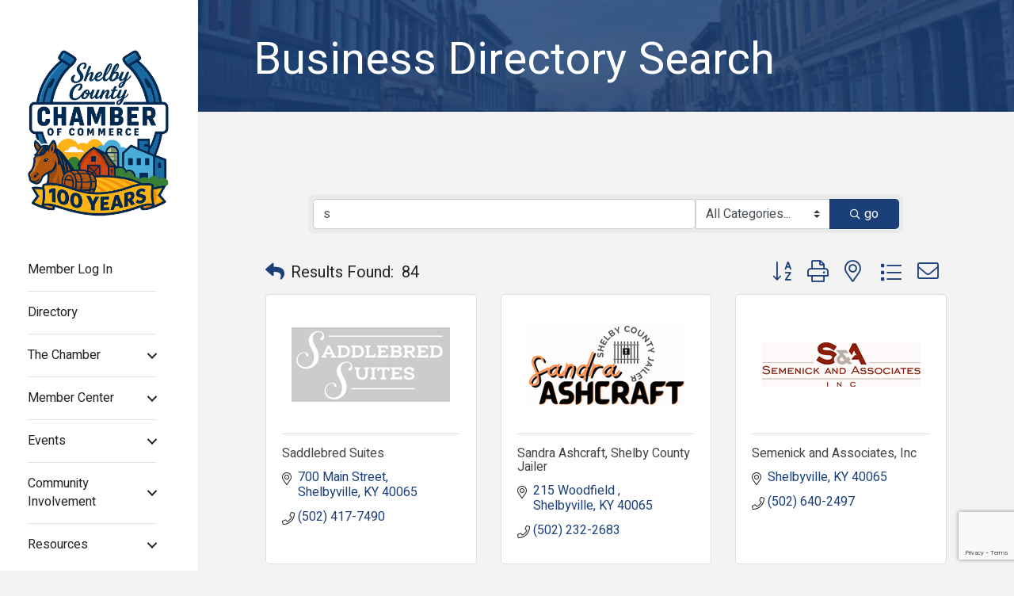

--- FILE ---
content_type: text/html; charset=utf-8
request_url: https://www.google.com/recaptcha/enterprise/anchor?ar=1&k=6LfI_T8rAAAAAMkWHrLP_GfSf3tLy9tKa839wcWa&co=aHR0cHM6Ly9idXNpbmVzcy5zaGVsYnljb3VudHlreWNoYW1iZXIuY29tOjQ0Mw..&hl=en&v=PoyoqOPhxBO7pBk68S4YbpHZ&size=invisible&anchor-ms=20000&execute-ms=30000&cb=qavtoi4k5495
body_size: 48638
content:
<!DOCTYPE HTML><html dir="ltr" lang="en"><head><meta http-equiv="Content-Type" content="text/html; charset=UTF-8">
<meta http-equiv="X-UA-Compatible" content="IE=edge">
<title>reCAPTCHA</title>
<style type="text/css">
/* cyrillic-ext */
@font-face {
  font-family: 'Roboto';
  font-style: normal;
  font-weight: 400;
  font-stretch: 100%;
  src: url(//fonts.gstatic.com/s/roboto/v48/KFO7CnqEu92Fr1ME7kSn66aGLdTylUAMa3GUBHMdazTgWw.woff2) format('woff2');
  unicode-range: U+0460-052F, U+1C80-1C8A, U+20B4, U+2DE0-2DFF, U+A640-A69F, U+FE2E-FE2F;
}
/* cyrillic */
@font-face {
  font-family: 'Roboto';
  font-style: normal;
  font-weight: 400;
  font-stretch: 100%;
  src: url(//fonts.gstatic.com/s/roboto/v48/KFO7CnqEu92Fr1ME7kSn66aGLdTylUAMa3iUBHMdazTgWw.woff2) format('woff2');
  unicode-range: U+0301, U+0400-045F, U+0490-0491, U+04B0-04B1, U+2116;
}
/* greek-ext */
@font-face {
  font-family: 'Roboto';
  font-style: normal;
  font-weight: 400;
  font-stretch: 100%;
  src: url(//fonts.gstatic.com/s/roboto/v48/KFO7CnqEu92Fr1ME7kSn66aGLdTylUAMa3CUBHMdazTgWw.woff2) format('woff2');
  unicode-range: U+1F00-1FFF;
}
/* greek */
@font-face {
  font-family: 'Roboto';
  font-style: normal;
  font-weight: 400;
  font-stretch: 100%;
  src: url(//fonts.gstatic.com/s/roboto/v48/KFO7CnqEu92Fr1ME7kSn66aGLdTylUAMa3-UBHMdazTgWw.woff2) format('woff2');
  unicode-range: U+0370-0377, U+037A-037F, U+0384-038A, U+038C, U+038E-03A1, U+03A3-03FF;
}
/* math */
@font-face {
  font-family: 'Roboto';
  font-style: normal;
  font-weight: 400;
  font-stretch: 100%;
  src: url(//fonts.gstatic.com/s/roboto/v48/KFO7CnqEu92Fr1ME7kSn66aGLdTylUAMawCUBHMdazTgWw.woff2) format('woff2');
  unicode-range: U+0302-0303, U+0305, U+0307-0308, U+0310, U+0312, U+0315, U+031A, U+0326-0327, U+032C, U+032F-0330, U+0332-0333, U+0338, U+033A, U+0346, U+034D, U+0391-03A1, U+03A3-03A9, U+03B1-03C9, U+03D1, U+03D5-03D6, U+03F0-03F1, U+03F4-03F5, U+2016-2017, U+2034-2038, U+203C, U+2040, U+2043, U+2047, U+2050, U+2057, U+205F, U+2070-2071, U+2074-208E, U+2090-209C, U+20D0-20DC, U+20E1, U+20E5-20EF, U+2100-2112, U+2114-2115, U+2117-2121, U+2123-214F, U+2190, U+2192, U+2194-21AE, U+21B0-21E5, U+21F1-21F2, U+21F4-2211, U+2213-2214, U+2216-22FF, U+2308-230B, U+2310, U+2319, U+231C-2321, U+2336-237A, U+237C, U+2395, U+239B-23B7, U+23D0, U+23DC-23E1, U+2474-2475, U+25AF, U+25B3, U+25B7, U+25BD, U+25C1, U+25CA, U+25CC, U+25FB, U+266D-266F, U+27C0-27FF, U+2900-2AFF, U+2B0E-2B11, U+2B30-2B4C, U+2BFE, U+3030, U+FF5B, U+FF5D, U+1D400-1D7FF, U+1EE00-1EEFF;
}
/* symbols */
@font-face {
  font-family: 'Roboto';
  font-style: normal;
  font-weight: 400;
  font-stretch: 100%;
  src: url(//fonts.gstatic.com/s/roboto/v48/KFO7CnqEu92Fr1ME7kSn66aGLdTylUAMaxKUBHMdazTgWw.woff2) format('woff2');
  unicode-range: U+0001-000C, U+000E-001F, U+007F-009F, U+20DD-20E0, U+20E2-20E4, U+2150-218F, U+2190, U+2192, U+2194-2199, U+21AF, U+21E6-21F0, U+21F3, U+2218-2219, U+2299, U+22C4-22C6, U+2300-243F, U+2440-244A, U+2460-24FF, U+25A0-27BF, U+2800-28FF, U+2921-2922, U+2981, U+29BF, U+29EB, U+2B00-2BFF, U+4DC0-4DFF, U+FFF9-FFFB, U+10140-1018E, U+10190-1019C, U+101A0, U+101D0-101FD, U+102E0-102FB, U+10E60-10E7E, U+1D2C0-1D2D3, U+1D2E0-1D37F, U+1F000-1F0FF, U+1F100-1F1AD, U+1F1E6-1F1FF, U+1F30D-1F30F, U+1F315, U+1F31C, U+1F31E, U+1F320-1F32C, U+1F336, U+1F378, U+1F37D, U+1F382, U+1F393-1F39F, U+1F3A7-1F3A8, U+1F3AC-1F3AF, U+1F3C2, U+1F3C4-1F3C6, U+1F3CA-1F3CE, U+1F3D4-1F3E0, U+1F3ED, U+1F3F1-1F3F3, U+1F3F5-1F3F7, U+1F408, U+1F415, U+1F41F, U+1F426, U+1F43F, U+1F441-1F442, U+1F444, U+1F446-1F449, U+1F44C-1F44E, U+1F453, U+1F46A, U+1F47D, U+1F4A3, U+1F4B0, U+1F4B3, U+1F4B9, U+1F4BB, U+1F4BF, U+1F4C8-1F4CB, U+1F4D6, U+1F4DA, U+1F4DF, U+1F4E3-1F4E6, U+1F4EA-1F4ED, U+1F4F7, U+1F4F9-1F4FB, U+1F4FD-1F4FE, U+1F503, U+1F507-1F50B, U+1F50D, U+1F512-1F513, U+1F53E-1F54A, U+1F54F-1F5FA, U+1F610, U+1F650-1F67F, U+1F687, U+1F68D, U+1F691, U+1F694, U+1F698, U+1F6AD, U+1F6B2, U+1F6B9-1F6BA, U+1F6BC, U+1F6C6-1F6CF, U+1F6D3-1F6D7, U+1F6E0-1F6EA, U+1F6F0-1F6F3, U+1F6F7-1F6FC, U+1F700-1F7FF, U+1F800-1F80B, U+1F810-1F847, U+1F850-1F859, U+1F860-1F887, U+1F890-1F8AD, U+1F8B0-1F8BB, U+1F8C0-1F8C1, U+1F900-1F90B, U+1F93B, U+1F946, U+1F984, U+1F996, U+1F9E9, U+1FA00-1FA6F, U+1FA70-1FA7C, U+1FA80-1FA89, U+1FA8F-1FAC6, U+1FACE-1FADC, U+1FADF-1FAE9, U+1FAF0-1FAF8, U+1FB00-1FBFF;
}
/* vietnamese */
@font-face {
  font-family: 'Roboto';
  font-style: normal;
  font-weight: 400;
  font-stretch: 100%;
  src: url(//fonts.gstatic.com/s/roboto/v48/KFO7CnqEu92Fr1ME7kSn66aGLdTylUAMa3OUBHMdazTgWw.woff2) format('woff2');
  unicode-range: U+0102-0103, U+0110-0111, U+0128-0129, U+0168-0169, U+01A0-01A1, U+01AF-01B0, U+0300-0301, U+0303-0304, U+0308-0309, U+0323, U+0329, U+1EA0-1EF9, U+20AB;
}
/* latin-ext */
@font-face {
  font-family: 'Roboto';
  font-style: normal;
  font-weight: 400;
  font-stretch: 100%;
  src: url(//fonts.gstatic.com/s/roboto/v48/KFO7CnqEu92Fr1ME7kSn66aGLdTylUAMa3KUBHMdazTgWw.woff2) format('woff2');
  unicode-range: U+0100-02BA, U+02BD-02C5, U+02C7-02CC, U+02CE-02D7, U+02DD-02FF, U+0304, U+0308, U+0329, U+1D00-1DBF, U+1E00-1E9F, U+1EF2-1EFF, U+2020, U+20A0-20AB, U+20AD-20C0, U+2113, U+2C60-2C7F, U+A720-A7FF;
}
/* latin */
@font-face {
  font-family: 'Roboto';
  font-style: normal;
  font-weight: 400;
  font-stretch: 100%;
  src: url(//fonts.gstatic.com/s/roboto/v48/KFO7CnqEu92Fr1ME7kSn66aGLdTylUAMa3yUBHMdazQ.woff2) format('woff2');
  unicode-range: U+0000-00FF, U+0131, U+0152-0153, U+02BB-02BC, U+02C6, U+02DA, U+02DC, U+0304, U+0308, U+0329, U+2000-206F, U+20AC, U+2122, U+2191, U+2193, U+2212, U+2215, U+FEFF, U+FFFD;
}
/* cyrillic-ext */
@font-face {
  font-family: 'Roboto';
  font-style: normal;
  font-weight: 500;
  font-stretch: 100%;
  src: url(//fonts.gstatic.com/s/roboto/v48/KFO7CnqEu92Fr1ME7kSn66aGLdTylUAMa3GUBHMdazTgWw.woff2) format('woff2');
  unicode-range: U+0460-052F, U+1C80-1C8A, U+20B4, U+2DE0-2DFF, U+A640-A69F, U+FE2E-FE2F;
}
/* cyrillic */
@font-face {
  font-family: 'Roboto';
  font-style: normal;
  font-weight: 500;
  font-stretch: 100%;
  src: url(//fonts.gstatic.com/s/roboto/v48/KFO7CnqEu92Fr1ME7kSn66aGLdTylUAMa3iUBHMdazTgWw.woff2) format('woff2');
  unicode-range: U+0301, U+0400-045F, U+0490-0491, U+04B0-04B1, U+2116;
}
/* greek-ext */
@font-face {
  font-family: 'Roboto';
  font-style: normal;
  font-weight: 500;
  font-stretch: 100%;
  src: url(//fonts.gstatic.com/s/roboto/v48/KFO7CnqEu92Fr1ME7kSn66aGLdTylUAMa3CUBHMdazTgWw.woff2) format('woff2');
  unicode-range: U+1F00-1FFF;
}
/* greek */
@font-face {
  font-family: 'Roboto';
  font-style: normal;
  font-weight: 500;
  font-stretch: 100%;
  src: url(//fonts.gstatic.com/s/roboto/v48/KFO7CnqEu92Fr1ME7kSn66aGLdTylUAMa3-UBHMdazTgWw.woff2) format('woff2');
  unicode-range: U+0370-0377, U+037A-037F, U+0384-038A, U+038C, U+038E-03A1, U+03A3-03FF;
}
/* math */
@font-face {
  font-family: 'Roboto';
  font-style: normal;
  font-weight: 500;
  font-stretch: 100%;
  src: url(//fonts.gstatic.com/s/roboto/v48/KFO7CnqEu92Fr1ME7kSn66aGLdTylUAMawCUBHMdazTgWw.woff2) format('woff2');
  unicode-range: U+0302-0303, U+0305, U+0307-0308, U+0310, U+0312, U+0315, U+031A, U+0326-0327, U+032C, U+032F-0330, U+0332-0333, U+0338, U+033A, U+0346, U+034D, U+0391-03A1, U+03A3-03A9, U+03B1-03C9, U+03D1, U+03D5-03D6, U+03F0-03F1, U+03F4-03F5, U+2016-2017, U+2034-2038, U+203C, U+2040, U+2043, U+2047, U+2050, U+2057, U+205F, U+2070-2071, U+2074-208E, U+2090-209C, U+20D0-20DC, U+20E1, U+20E5-20EF, U+2100-2112, U+2114-2115, U+2117-2121, U+2123-214F, U+2190, U+2192, U+2194-21AE, U+21B0-21E5, U+21F1-21F2, U+21F4-2211, U+2213-2214, U+2216-22FF, U+2308-230B, U+2310, U+2319, U+231C-2321, U+2336-237A, U+237C, U+2395, U+239B-23B7, U+23D0, U+23DC-23E1, U+2474-2475, U+25AF, U+25B3, U+25B7, U+25BD, U+25C1, U+25CA, U+25CC, U+25FB, U+266D-266F, U+27C0-27FF, U+2900-2AFF, U+2B0E-2B11, U+2B30-2B4C, U+2BFE, U+3030, U+FF5B, U+FF5D, U+1D400-1D7FF, U+1EE00-1EEFF;
}
/* symbols */
@font-face {
  font-family: 'Roboto';
  font-style: normal;
  font-weight: 500;
  font-stretch: 100%;
  src: url(//fonts.gstatic.com/s/roboto/v48/KFO7CnqEu92Fr1ME7kSn66aGLdTylUAMaxKUBHMdazTgWw.woff2) format('woff2');
  unicode-range: U+0001-000C, U+000E-001F, U+007F-009F, U+20DD-20E0, U+20E2-20E4, U+2150-218F, U+2190, U+2192, U+2194-2199, U+21AF, U+21E6-21F0, U+21F3, U+2218-2219, U+2299, U+22C4-22C6, U+2300-243F, U+2440-244A, U+2460-24FF, U+25A0-27BF, U+2800-28FF, U+2921-2922, U+2981, U+29BF, U+29EB, U+2B00-2BFF, U+4DC0-4DFF, U+FFF9-FFFB, U+10140-1018E, U+10190-1019C, U+101A0, U+101D0-101FD, U+102E0-102FB, U+10E60-10E7E, U+1D2C0-1D2D3, U+1D2E0-1D37F, U+1F000-1F0FF, U+1F100-1F1AD, U+1F1E6-1F1FF, U+1F30D-1F30F, U+1F315, U+1F31C, U+1F31E, U+1F320-1F32C, U+1F336, U+1F378, U+1F37D, U+1F382, U+1F393-1F39F, U+1F3A7-1F3A8, U+1F3AC-1F3AF, U+1F3C2, U+1F3C4-1F3C6, U+1F3CA-1F3CE, U+1F3D4-1F3E0, U+1F3ED, U+1F3F1-1F3F3, U+1F3F5-1F3F7, U+1F408, U+1F415, U+1F41F, U+1F426, U+1F43F, U+1F441-1F442, U+1F444, U+1F446-1F449, U+1F44C-1F44E, U+1F453, U+1F46A, U+1F47D, U+1F4A3, U+1F4B0, U+1F4B3, U+1F4B9, U+1F4BB, U+1F4BF, U+1F4C8-1F4CB, U+1F4D6, U+1F4DA, U+1F4DF, U+1F4E3-1F4E6, U+1F4EA-1F4ED, U+1F4F7, U+1F4F9-1F4FB, U+1F4FD-1F4FE, U+1F503, U+1F507-1F50B, U+1F50D, U+1F512-1F513, U+1F53E-1F54A, U+1F54F-1F5FA, U+1F610, U+1F650-1F67F, U+1F687, U+1F68D, U+1F691, U+1F694, U+1F698, U+1F6AD, U+1F6B2, U+1F6B9-1F6BA, U+1F6BC, U+1F6C6-1F6CF, U+1F6D3-1F6D7, U+1F6E0-1F6EA, U+1F6F0-1F6F3, U+1F6F7-1F6FC, U+1F700-1F7FF, U+1F800-1F80B, U+1F810-1F847, U+1F850-1F859, U+1F860-1F887, U+1F890-1F8AD, U+1F8B0-1F8BB, U+1F8C0-1F8C1, U+1F900-1F90B, U+1F93B, U+1F946, U+1F984, U+1F996, U+1F9E9, U+1FA00-1FA6F, U+1FA70-1FA7C, U+1FA80-1FA89, U+1FA8F-1FAC6, U+1FACE-1FADC, U+1FADF-1FAE9, U+1FAF0-1FAF8, U+1FB00-1FBFF;
}
/* vietnamese */
@font-face {
  font-family: 'Roboto';
  font-style: normal;
  font-weight: 500;
  font-stretch: 100%;
  src: url(//fonts.gstatic.com/s/roboto/v48/KFO7CnqEu92Fr1ME7kSn66aGLdTylUAMa3OUBHMdazTgWw.woff2) format('woff2');
  unicode-range: U+0102-0103, U+0110-0111, U+0128-0129, U+0168-0169, U+01A0-01A1, U+01AF-01B0, U+0300-0301, U+0303-0304, U+0308-0309, U+0323, U+0329, U+1EA0-1EF9, U+20AB;
}
/* latin-ext */
@font-face {
  font-family: 'Roboto';
  font-style: normal;
  font-weight: 500;
  font-stretch: 100%;
  src: url(//fonts.gstatic.com/s/roboto/v48/KFO7CnqEu92Fr1ME7kSn66aGLdTylUAMa3KUBHMdazTgWw.woff2) format('woff2');
  unicode-range: U+0100-02BA, U+02BD-02C5, U+02C7-02CC, U+02CE-02D7, U+02DD-02FF, U+0304, U+0308, U+0329, U+1D00-1DBF, U+1E00-1E9F, U+1EF2-1EFF, U+2020, U+20A0-20AB, U+20AD-20C0, U+2113, U+2C60-2C7F, U+A720-A7FF;
}
/* latin */
@font-face {
  font-family: 'Roboto';
  font-style: normal;
  font-weight: 500;
  font-stretch: 100%;
  src: url(//fonts.gstatic.com/s/roboto/v48/KFO7CnqEu92Fr1ME7kSn66aGLdTylUAMa3yUBHMdazQ.woff2) format('woff2');
  unicode-range: U+0000-00FF, U+0131, U+0152-0153, U+02BB-02BC, U+02C6, U+02DA, U+02DC, U+0304, U+0308, U+0329, U+2000-206F, U+20AC, U+2122, U+2191, U+2193, U+2212, U+2215, U+FEFF, U+FFFD;
}
/* cyrillic-ext */
@font-face {
  font-family: 'Roboto';
  font-style: normal;
  font-weight: 900;
  font-stretch: 100%;
  src: url(//fonts.gstatic.com/s/roboto/v48/KFO7CnqEu92Fr1ME7kSn66aGLdTylUAMa3GUBHMdazTgWw.woff2) format('woff2');
  unicode-range: U+0460-052F, U+1C80-1C8A, U+20B4, U+2DE0-2DFF, U+A640-A69F, U+FE2E-FE2F;
}
/* cyrillic */
@font-face {
  font-family: 'Roboto';
  font-style: normal;
  font-weight: 900;
  font-stretch: 100%;
  src: url(//fonts.gstatic.com/s/roboto/v48/KFO7CnqEu92Fr1ME7kSn66aGLdTylUAMa3iUBHMdazTgWw.woff2) format('woff2');
  unicode-range: U+0301, U+0400-045F, U+0490-0491, U+04B0-04B1, U+2116;
}
/* greek-ext */
@font-face {
  font-family: 'Roboto';
  font-style: normal;
  font-weight: 900;
  font-stretch: 100%;
  src: url(//fonts.gstatic.com/s/roboto/v48/KFO7CnqEu92Fr1ME7kSn66aGLdTylUAMa3CUBHMdazTgWw.woff2) format('woff2');
  unicode-range: U+1F00-1FFF;
}
/* greek */
@font-face {
  font-family: 'Roboto';
  font-style: normal;
  font-weight: 900;
  font-stretch: 100%;
  src: url(//fonts.gstatic.com/s/roboto/v48/KFO7CnqEu92Fr1ME7kSn66aGLdTylUAMa3-UBHMdazTgWw.woff2) format('woff2');
  unicode-range: U+0370-0377, U+037A-037F, U+0384-038A, U+038C, U+038E-03A1, U+03A3-03FF;
}
/* math */
@font-face {
  font-family: 'Roboto';
  font-style: normal;
  font-weight: 900;
  font-stretch: 100%;
  src: url(//fonts.gstatic.com/s/roboto/v48/KFO7CnqEu92Fr1ME7kSn66aGLdTylUAMawCUBHMdazTgWw.woff2) format('woff2');
  unicode-range: U+0302-0303, U+0305, U+0307-0308, U+0310, U+0312, U+0315, U+031A, U+0326-0327, U+032C, U+032F-0330, U+0332-0333, U+0338, U+033A, U+0346, U+034D, U+0391-03A1, U+03A3-03A9, U+03B1-03C9, U+03D1, U+03D5-03D6, U+03F0-03F1, U+03F4-03F5, U+2016-2017, U+2034-2038, U+203C, U+2040, U+2043, U+2047, U+2050, U+2057, U+205F, U+2070-2071, U+2074-208E, U+2090-209C, U+20D0-20DC, U+20E1, U+20E5-20EF, U+2100-2112, U+2114-2115, U+2117-2121, U+2123-214F, U+2190, U+2192, U+2194-21AE, U+21B0-21E5, U+21F1-21F2, U+21F4-2211, U+2213-2214, U+2216-22FF, U+2308-230B, U+2310, U+2319, U+231C-2321, U+2336-237A, U+237C, U+2395, U+239B-23B7, U+23D0, U+23DC-23E1, U+2474-2475, U+25AF, U+25B3, U+25B7, U+25BD, U+25C1, U+25CA, U+25CC, U+25FB, U+266D-266F, U+27C0-27FF, U+2900-2AFF, U+2B0E-2B11, U+2B30-2B4C, U+2BFE, U+3030, U+FF5B, U+FF5D, U+1D400-1D7FF, U+1EE00-1EEFF;
}
/* symbols */
@font-face {
  font-family: 'Roboto';
  font-style: normal;
  font-weight: 900;
  font-stretch: 100%;
  src: url(//fonts.gstatic.com/s/roboto/v48/KFO7CnqEu92Fr1ME7kSn66aGLdTylUAMaxKUBHMdazTgWw.woff2) format('woff2');
  unicode-range: U+0001-000C, U+000E-001F, U+007F-009F, U+20DD-20E0, U+20E2-20E4, U+2150-218F, U+2190, U+2192, U+2194-2199, U+21AF, U+21E6-21F0, U+21F3, U+2218-2219, U+2299, U+22C4-22C6, U+2300-243F, U+2440-244A, U+2460-24FF, U+25A0-27BF, U+2800-28FF, U+2921-2922, U+2981, U+29BF, U+29EB, U+2B00-2BFF, U+4DC0-4DFF, U+FFF9-FFFB, U+10140-1018E, U+10190-1019C, U+101A0, U+101D0-101FD, U+102E0-102FB, U+10E60-10E7E, U+1D2C0-1D2D3, U+1D2E0-1D37F, U+1F000-1F0FF, U+1F100-1F1AD, U+1F1E6-1F1FF, U+1F30D-1F30F, U+1F315, U+1F31C, U+1F31E, U+1F320-1F32C, U+1F336, U+1F378, U+1F37D, U+1F382, U+1F393-1F39F, U+1F3A7-1F3A8, U+1F3AC-1F3AF, U+1F3C2, U+1F3C4-1F3C6, U+1F3CA-1F3CE, U+1F3D4-1F3E0, U+1F3ED, U+1F3F1-1F3F3, U+1F3F5-1F3F7, U+1F408, U+1F415, U+1F41F, U+1F426, U+1F43F, U+1F441-1F442, U+1F444, U+1F446-1F449, U+1F44C-1F44E, U+1F453, U+1F46A, U+1F47D, U+1F4A3, U+1F4B0, U+1F4B3, U+1F4B9, U+1F4BB, U+1F4BF, U+1F4C8-1F4CB, U+1F4D6, U+1F4DA, U+1F4DF, U+1F4E3-1F4E6, U+1F4EA-1F4ED, U+1F4F7, U+1F4F9-1F4FB, U+1F4FD-1F4FE, U+1F503, U+1F507-1F50B, U+1F50D, U+1F512-1F513, U+1F53E-1F54A, U+1F54F-1F5FA, U+1F610, U+1F650-1F67F, U+1F687, U+1F68D, U+1F691, U+1F694, U+1F698, U+1F6AD, U+1F6B2, U+1F6B9-1F6BA, U+1F6BC, U+1F6C6-1F6CF, U+1F6D3-1F6D7, U+1F6E0-1F6EA, U+1F6F0-1F6F3, U+1F6F7-1F6FC, U+1F700-1F7FF, U+1F800-1F80B, U+1F810-1F847, U+1F850-1F859, U+1F860-1F887, U+1F890-1F8AD, U+1F8B0-1F8BB, U+1F8C0-1F8C1, U+1F900-1F90B, U+1F93B, U+1F946, U+1F984, U+1F996, U+1F9E9, U+1FA00-1FA6F, U+1FA70-1FA7C, U+1FA80-1FA89, U+1FA8F-1FAC6, U+1FACE-1FADC, U+1FADF-1FAE9, U+1FAF0-1FAF8, U+1FB00-1FBFF;
}
/* vietnamese */
@font-face {
  font-family: 'Roboto';
  font-style: normal;
  font-weight: 900;
  font-stretch: 100%;
  src: url(//fonts.gstatic.com/s/roboto/v48/KFO7CnqEu92Fr1ME7kSn66aGLdTylUAMa3OUBHMdazTgWw.woff2) format('woff2');
  unicode-range: U+0102-0103, U+0110-0111, U+0128-0129, U+0168-0169, U+01A0-01A1, U+01AF-01B0, U+0300-0301, U+0303-0304, U+0308-0309, U+0323, U+0329, U+1EA0-1EF9, U+20AB;
}
/* latin-ext */
@font-face {
  font-family: 'Roboto';
  font-style: normal;
  font-weight: 900;
  font-stretch: 100%;
  src: url(//fonts.gstatic.com/s/roboto/v48/KFO7CnqEu92Fr1ME7kSn66aGLdTylUAMa3KUBHMdazTgWw.woff2) format('woff2');
  unicode-range: U+0100-02BA, U+02BD-02C5, U+02C7-02CC, U+02CE-02D7, U+02DD-02FF, U+0304, U+0308, U+0329, U+1D00-1DBF, U+1E00-1E9F, U+1EF2-1EFF, U+2020, U+20A0-20AB, U+20AD-20C0, U+2113, U+2C60-2C7F, U+A720-A7FF;
}
/* latin */
@font-face {
  font-family: 'Roboto';
  font-style: normal;
  font-weight: 900;
  font-stretch: 100%;
  src: url(//fonts.gstatic.com/s/roboto/v48/KFO7CnqEu92Fr1ME7kSn66aGLdTylUAMa3yUBHMdazQ.woff2) format('woff2');
  unicode-range: U+0000-00FF, U+0131, U+0152-0153, U+02BB-02BC, U+02C6, U+02DA, U+02DC, U+0304, U+0308, U+0329, U+2000-206F, U+20AC, U+2122, U+2191, U+2193, U+2212, U+2215, U+FEFF, U+FFFD;
}

</style>
<link rel="stylesheet" type="text/css" href="https://www.gstatic.com/recaptcha/releases/PoyoqOPhxBO7pBk68S4YbpHZ/styles__ltr.css">
<script nonce="i_8nk2vWVwQXUDTYzZdz_Q" type="text/javascript">window['__recaptcha_api'] = 'https://www.google.com/recaptcha/enterprise/';</script>
<script type="text/javascript" src="https://www.gstatic.com/recaptcha/releases/PoyoqOPhxBO7pBk68S4YbpHZ/recaptcha__en.js" nonce="i_8nk2vWVwQXUDTYzZdz_Q">
      
    </script></head>
<body><div id="rc-anchor-alert" class="rc-anchor-alert"></div>
<input type="hidden" id="recaptcha-token" value="[base64]">
<script type="text/javascript" nonce="i_8nk2vWVwQXUDTYzZdz_Q">
      recaptcha.anchor.Main.init("[\x22ainput\x22,[\x22bgdata\x22,\x22\x22,\[base64]/[base64]/[base64]/[base64]/[base64]/[base64]/KGcoTywyNTMsTy5PKSxVRyhPLEMpKTpnKE8sMjUzLEMpLE8pKSxsKSksTykpfSxieT1mdW5jdGlvbihDLE8sdSxsKXtmb3IobD0odT1SKEMpLDApO08+MDtPLS0pbD1sPDw4fFooQyk7ZyhDLHUsbCl9LFVHPWZ1bmN0aW9uKEMsTyl7Qy5pLmxlbmd0aD4xMDQ/[base64]/[base64]/[base64]/[base64]/[base64]/[base64]/[base64]\\u003d\x22,\[base64]\\u003d\\u003d\x22,\[base64]/DgBTCrxtXL8OdB8KqWlvDoBDDgBgsAcK+wrXCksKrw7wLZMOEP8ORwrXCksK0NkXDu8O9wqQ7wrBGw4DCvMOgV1LCh8KqGcOow4LCucK5wroEwoYWGSXDlMKgZVjCvwfCsUYTbFh8d8Oew7XCpGpjKFvDmcK2EcOaBcO1CDYPW1o9Aw/CkGTDrsKOw4zCjcKrwp97w7XDqjHCuQ/CmDXCs8OCw6LCqMOiwrESwq0+KzZBcFpxw6DDmU/DmyzCkyrCgMKdIi5edkpnwo4RwrVaWMK4w4ZwbVDCkcKxw6/CrMKCYcO/Q8Kaw6HCr8K6woXDgz3CqcOPw57DpMKKG2Y7wqrCtsO9woLDpjRow5XDjcKFw5DCtTMQw60tMsK3Xx/CosKnw5EbRcO7LWXDsm90GVJpaMKCw7BcIyjDiXbCkwFEIF1YSyrDiMOJwoLCoX/CuR0yZQ1vwrwsJVgtwqPCpsK1wrlIw5JFw6rDmsKEwqs4w4s8worDkxvCjz7CnsKIwqXDtCHCnl/DnsOFwpMdwpFZwpFkNsOUwp3Dny8UVcKSw54AfcORKMO1YsKDchF/PcKDFMONTmk6Rn1Jw5xkw73Dpmg3WsKfG0w0wpZuNmLCpQfDpsOWwowywrDCisK8wp/[base64]/NEHDtDbDlcK7LMO8w5weesKAwrDCgMOiwoo1wq4EZCAawr7DksOmCDVDUAPCt8Omw7o1w7UYRXUIw5jCmMOSwrHDgVzDnMOlwrs3I8O4fGZzCwlkw4DDklnCnMOuZcOQwpYHw6B+w7dIdHrDn2xfGUVhV1TCmwHDksO+wowOwqzCs8OkGsKgw40sw73Du3vDry/[base64]/[base64]/fMOjIcOwbWjClcO2w4lSwpLDhCTCucOfwoVAVCEZw5bDsMOqwqZrw55uEsOSVxl2wpjChcKyN0bDvALCgQQdb8OWw4VGOcO6RlpZw7TDgBxKG8KsW8OswqHDn8OUMcOtwq7CgG7CjcOAAjBCLzIZbTPDlh/Dh8OZO8KRXMKqEznDjj8KdCJgR8Omw7oqwq3DowkODWVnD8O4woFNXX55TjM8w5RYwo4eK3lcPMOyw4ZSwrgLf2NuJFtfaDTDosOMF10GwqjDqsKND8KfLnTDogHCizYXVR7DhMKFR8KfcsOPwrnDtW7ClxFww7PDrjDCs8KVwqsmE8O6w4lCwoEZwpvDs8Opw4/[base64]/Y8Omw7zDs8KGwqJgdXhYO8KePMK1wqMTCsOZFsOxJMOOwpfDqmDCjlrDt8Kywp/CvMK4wo9XTsOPwpTDsncMJjfCrRsWw5AfwrAMworCplHCt8O0w6PDsn9EwozCn8ObGz7Ci8OHw5pywqTCih5Sw61Fwrktw40+w7/DrsO4dMOowooJwrVyM8KPK8OzfQDCgXPDoMOxdcKoaMKCw4tdw6l0GsOlw6B7wptTw4ozWMK8w6nCpMOeeFsZwqALw7/DhsOwFsKIw7nCi8K4wrF+wo3DssK5w5TDl8O6Ngg+wqUsw64MW00fw6Z/[base64]/Du1YfccKkDGDDlMKowp9Mw7HDujTDjkBaw7p6ciLDq8KzBsOhw7PCmjBIbBFkAcKYRcK6MD/CmMObWcKlw5lYYcKrwrt9T8K/woguSmnDrsOow7bCvsOvw6AFagtXw5jDmVM3C2fCuTo/wop2wr/Dgip7wqkoDClcw7EMwpTDg8Kdw57Dgy5zw4ENP8K1w5MvNsKtwpLCpcKBI8KAw5MpSncUw67DpMOHXw/ChcKOw7FWw7vDsmYKwrFnRMKPwo/[base64]/DvXRew6PDr2rDrEcOw7dpw5rDiwwQTxllw6/[base64]/DtUIUH2DCtsO0w4BRw5gMwrzCm8KxwqDDpMKrSMOLfRp0w6dVwq8Vw5czw7MFwq7DtD7CvHfClcOxw6piLXF+wqDDj8K9c8OmQmw6wrM5DgIGE8OOYhoVTsOVOMOHw6/DlsKWeU/ChcK4W1dDTFhtw5bCmCjDo3HDj3YZYcKKcgnCjx1XB8K8B8KVGMOqw6TDksK8LGkhw6/Cj8ONw6Q6Xg4OQ27Cix5Gw7/[base64]/CsVt5w6E7BMKxwqLDmsKkwonCh0wWaMKBfcKNw68ofh7DgMOCwpFIPsK6acODJWbDocKjw4pGGF1IQCjCuyLDqMO3PxzDpwUow4zCjx3DjzrDocKMJF/DiGDCkcOEaQ8+wrM/[base64]/[base64]/DiTRfCUXCiFEJw7HDnErDgsKow4DCq20lw7DCjCE+wqjCp8OMwqLDpsKrNG7DgsKjGiEJwqUCwrNvwojDoG7CniPDj1xgecKlwotQN8Kxw7VzcXTCm8KRLhklMcKow5rCvTPCqygTOUh0w4jCrcOJYMOEw5prwrZCw5wnw4N/[base64]/DpMK2BzzCrBTCgw3DncKYDkXCisO5AD3CmXDCpFtYMsOGwrDCu2jDm0sxA1vDg2nDqsKZwrI6BHgLbcONe8KWwo7CusOPfQ/DhinDvMOtLsOVwovDksKGXXXDl33Dmixzwr3CrcOfGsOtZAlnYmbCksKhOMOvFsKZEn/CqMKWMcKQXg/Dsy3Dh8K+BMK0w7NZw5DCjMObw5vDvzc1PnXDkWI3wqrClMKWb8Kkw5bDmxfCuMKzw6rDjMKhIR7Cj8OJfn48w4o8P3zCuMOQw6zDlMORPWN/[base64]/DsVA8b8KOJ8OJwrzDsDDDpMOnw75vB8OZw7DDpRV/wqbCrcOowqUaUDxwVsOdcErCvHU8wpAKw4XCjAnCtCPDjMKow5EPwpnDtETCmcKTwpvCuhvDn8KZQ8O4w5IFc1nCg8KMRx4Gwrxtw4/CrcKmw4fDmcOvT8KawqdHbB7DosOwS8KKXsOtMsOXwrDChg3CoMOGw6/ChXlkL0Mow5ZiZg/ChMO7AVtrSmFnw6lcw7vCmsO9NRDCmMO3EETDhcOZw4PDm1TCpMKpT8KzcMKqwqJ5wqc2w53DmnzCsjHCicKOw7pDeEhtMcKpwq7DhnrDvcO2DBXDnSQrwpTCnMO5wohawpnClMOLw6XDpwvDjzAUAGTCqB8BUsKscMO/wqAmccK/FcOIAXp4w7XCqsO/PQjDkMKIwq8EYHDDucKxw714wo9wKMOUH8OPSgzCi3FhMMKDw7LDrx1mDsOGHMO8w54MQsOswpwLGWssw6swBGDCtMOUw4JxejHDln1gLA/DrTwmUcKBwpXCg1Ezw7/Dq8OSw4EoM8OTw7vDg8OoGsOvw5vDkWbCjT4iLcKJwrl6wpsADsKJw4wafsOKwqDCqW9HRTDDjCtIQmtXwrnCuVXCnMOuw4bDv3VCH8KaYwLChl3DlAzCkCLDoBfDqcO4w7fDgS9EwowOA8O7wrfCuE7ClMOBccOnw4/DuD0eXk/Dg8OAwpDDnE4pFV7DqsK/csK/[base64]/[base64]/ClRnCtmHDj0J+FG0ad3PCjhR5BcO1wpLDqXnCgsKld8OWHMOew4jDi8KnN8KQwr9pwpHDsjXCm8KBYjAgIBMdwoAQLgIKw5oowrdJD8KdH8Ovwpc0QUjCr03Du33Co8KYw45yVAYZwrXDqMKYMsO/J8KOwr3DgsKaVQlMAwTChFfCjcKUa8OGeMKPBBTCrcK+UsOEW8KYTcOLw6XDjSnDj08RdMOgwqTCijHDhAo8wofDqMOvw4fCjMKaBQfCgMKYwqsIw6TCm8OpwobDqF/DmMK1wpjDhjrDtsKswqbDkC/DtMKNVE7CmsKywoHDtGDDvQrDtx4rw4JTK8O7acODwqfCnBnCp8Olw5VrXMKcwpbDqsKXQUhswp7Dml/CncKEwoB1wp03PMK3LMKHUMKKW3gDwpJFV8KDwpXCoTPCvhR2w4DCjMO+OMKvw6k6RMOsWh4ow6R4wo4EP8KZQMKaI8ONVUshwo/CkMKyYUg0bw52MH8BY2DDuiAyKsKHD8Oswp3DjsKyWjJVA8O9FyoNdcK1w4HCtRRSwokKSTbDohRDMiPCmMOxw4fDjsKNOybCun53OxXCpHnDnsKGIAzCmko1wrvCnMK6w4jDkBjDtlQOw7zCqcOgw7wCw7HChsOdZMOEFMKkw6XCn8OfNCkyDh/CscO7DcOUwqFWD8KtOE3DnsOjLMKkKVLDpAbCncOAw5TChnTDiMKMFsO/wr/CjW0OLx/CrCgywp3DucOabsOcasOKGMOvw6/CpH3DjcOuw6TCqMKjIzBXw5fCjsKRwrLCsB5zGsOQw4TCoUhiwqPDpcK1w57DpsOsw7XDgcOCCcOnwqrCjHvCt2bDnxpQw6d4wqDCnmtzwrfDi8K1w63DjQljTDBcKsOxVMK3FMOAFMKbCgYQwrl2w5Zgwq1zHA7DpQknOsKHHcKcw4gRw7fDtsKrf0/Ct1Z9w6QYwoDDhUpSwo15wowaNHfCiFh6BkVfw5bCn8OjHMK2YFfDpcO1wqBLw7zCnsO+F8KvwpRSw5hMYGc8w5EMSHDDv2jCiC3Dly/[base64]/DmyV6E23DhcK8BcKAwpfCp0bCjcOiwqtew7TCqhHCkQvCusKsQsODw4ZrYcKIw7XCkcOMw5R7w7PDhTLChRkrZBMsM1MEf8OXVGDCjgbDisOQwr3Dp8ODw70uw6LCli9ow6R2wrvDgMKmRj4VOsKPUcOwTMKOwr/DusOmw4/Cj2fCjCteH8K2IMKLSsOaOcOww5nDo185wprCrUBMwqE2w50Ew7zDucKawoHDnF3CjnfDmMKBHWvDl2XCuMOyLzpWwrN5w5XDucO5wpleMiDDsMOANUx/G3A9L8KtwoRYwr5HFwtcw6V2wp/CqMOFw7fDo8OwwpFWQMKrw4sGw6/DiMKaw4JiQMOTYAnDk8KZw41Pd8OCwrHClMKHL8K/w5law7p9w4xzw57Dr8ORw6Yow6DCiGPDnGQHw7HDum/CnDpBD0PCln/DgcOUw7XCu1fCvMKww6nCi0DDmsO7XcOjw43CnsOPfxQkwqDDh8ORVF7DqSB+w5nDvFENwr4TdkfDkkJ0w4QXFwPDo03DqHbCpURjJG86M8OPw6h2PsKgKCrDm8OrwpLDisO1XcO0WsKHwqTCnTvDgsOFNDADw7rCrz/DmMKQFMOPG8OXwrLCt8KsPcKvw43CosOLVMOQwrbCkcKXwpHCvMOvfitew5rCmAvDusKgw6FdaMKtw5ZNcMOqCsKDHS/Cv8OjH8OzaMOHwqgJZ8KAwqPCgjdWwqxKBCEzV8O4XQjDvwAaCsKecsOAwrLCvnTCuhjCpm8dw5PCrDgtwqbCsAVvOxzDscObw6Y9wpFgNyPCr0FHwpPClWs/DDzDnsOnw6bDgnVzOsOZw7lJwoLCq8KDwrbCp8OwHcKCw6VFPMOIDsKAasOPYG1swonDhsKhOMKTaTtsD8OwEgHDicOiw4smWDjDrnLCkDPCiMOYw5bDrSXCiiLCt8Otwpwgw7FswqQxwq/DpMKswqfCoWJ2w4tcWF/DrMKHwqNpcFAJdGVMVkPDgcKQXwAaBApiScOzE8OUIsKbdw/CrMOBKSzDrcKKKcKzw5/DohRRLSQ6woR6X8O1wpDCkytoIsKBbX/DuMO2w755w7c8NMKFORLDojvCsS4qw5MEw5XDv8Kxw4zCmmVBI1dxUsOiLMO4HcOHw4/DtwRIworCqMO/KjUQXcOQXMOCw5zDkcOeMl3DjcKyw4Uyw7xwRR7DhsKlTyLCukdgw4HChsKuXMOjwr7CsFxaw7LDrcKBGMOlNcOZwoN2BTrChi0+NE5swp7DrhpCG8ODw6nCrivDpsOhwoAMFjvCmmnCr8OTwrJeUUNQwrpjR07CqznCiMOPayMmwqbDqDgZT25bKkYjGE/Dtw4+w5ktw4sYHMKpw5ZtasKfXcK+wqpcw5AvWBRmw6DDqxtLw6NMKcOGw7YHwoHDrHDCvAIKZcOQw6pNwqBWb8K5wqPDt3LDjRbDrsKxw6LDsWNIQDdiw7fDqQMzw7/CtD/Cv3/CkmAYwr1jU8KMw7sZwrVGw55gG8Krw6/ChMKWw6BuXkfDkMOUGTFTJ8KKDcOqITnDpsOhB8KjBiJbYcKWW0bCoMOEw4DDs8O2LmzDtsOQw4rDuMKSAQwdwo/CpFfCh04zw5xlKMKOw697wp8AQcKewqXCkhHCgyo+woXCi8KlEzbDl8OJw6MzAsKLNDjDlW7DisO/wp/[base64]/DsMOdw6w2w7PDq8ONWVUEwocTSBpewrXCrE54fsOewpPCuHRha1TCsmxBwoLCkUJuwqnCr8OYfHE6RRDCkR/CqRVKWiFdwoMjwoAMTcOgw6DDi8O1QA8Awp0LcTfClMOIwp8OwrxewqrDmG/CoMKeGRrCpR9SW8KmTw/Di20/acK9wrtIbXwiesOSw7tADsKcP8OvMHxdKn7CscO7J8OtNV3DqcO2GTfCtSzDoDJAw4zCjHxJbsOrwo3Cp1wQHxUcw63Dq8O4RzQtJ8O6NsKqw43CqVLCo8OuJcOVwpRCw5HClsOBw7/DlVnCn1XDjMOMw5zCu2nCtXDCrsKxw4EwwrhWwq1QCgAIw7/Dg8Kdw5ApwqzDvcK6WMO3wrlRAsO9w7IuYmXDv3gmwqlLw5E7w6QOwpXCuMOXekLCr37CvBLCrzbDvMKGwoLDicOzYMOMP8OiRFNFw6how5zCr0HDnMOJLMOcw51Mw7XDqilDFWfDpRvCsgFswo7DizUwXDLDt8K/DRlhw7EKUsKDPijCtiJQdMOjw51iwpXDoMKFTAHDpMKswqx0AMOha1TDmT4CwoRXw7RDElMqwp/[base64]/DnX/DhUBuwrnCnsO3woZRFcKQfcK7HSTChsOHPk41wqJgGngFUVDDnMKzwoQ3Sm0HTMKmwonDkw/DssK5wr4jw7VVw7fCl8KmDBozHcK0ezHDpDnCgcO1wqxrHEfCnsKlVUfDmsKnw4ARw4t9w5gHKmLCrcKQKMKTBMKnf01HwqzDvWp8IzfChEp8CsKMCiV7wozCrMOtEGnDkMOBAMKEw4bCsMOnN8O+w7UwwqDDncKGB8KQw7/CqcKUfsKfIHvCkTvCqTk/SMKNwqHDrcOhw41Xw5waH8Kdw5d6Gg3DmhtjEcO6KcKkfUM/[base64]/wpLCgBPDokrDpivDisKDw7R4w7xqB8KlwoZjWyg0ccK6PzBGD8KRwqFrw5/CmQvDtlXDnGzDjcKxwrHCjW7Dq8KAwo7Di2TDo8Oaw43CnRsWw6QHw4djw6I6enwLIcKEw4sAwrvCjcOOw6jDsMKIT23Cg8OxQDwrU8KVfcOdXMKUw6pdCsOXw4VKFyXDqMONwonChUoPwq/CuAnCmQnChRpKFnBew7HCrW3CnsOZbsO1wpFeBsK0L8KOwq3DhW4+eGIuWcKlw7dBwqp7wq9Vw4HDvzzCi8Otw7IKw6/ChQIww7gUNMOqZEXCvMKfw7TDqynChcKKwojCuAt7wq9rwroXwrhTw4xdKMKaLHzDuALCgsOgODvClcKewqDCrMOYTAh0w5bDigF0awLDu0HCsnULwodnwojDtMOtFzgdwrwDasOVARXDkCtKUcK/w7LDlQ/CuMOnwqdeXlTCrlQnRkXCrXxjw5jCt3Qpw4/Cl8KxHmPCm8OVwqbDv3txVHgXwpZ/DUnCpzY6wqbDn8KRwojDrizDt8OMdT7DiEvCm2owSCQ4w4Iua8OwMMOYw6vDlxPDt0HDuHNbflM2wrsMA8KJw7Z1w5l6WHlSaMOgJGPDoMO8Y35bwpDDuGLDoxDDiy/DkBlldz8Iw7NrwrrDnTrCpSDDhMOjw6xIw4/Ch2sCLSNAwqnCmHsuLDZ5HjnDjcOqw5ISwoEew4YJb8K/IcK7wpwJwqEfeFLDuMOdw4tDw6fCujM8wp08aMKXw6bDhcOPRcKrOFbDrcOVwo3Dtyg6Dk0zwq9+NcKsFcOHXVvDisOdw6/CiMO+B8OiKV8kO2RHwpLCrjAew4bDgAXCnF0HwovCusOgw4rDuTnDp8KkAlMoFcK4w6jDn39ywqDDtMOBwrvDiMKAMh/CpnkACR1MUirDpW/CmjbCiwVkwo0owrvDu8K4a1chwpPDhcOKwqZmX0/DsMKqUcOwFcOsEcKlwpclCEQiw4Nrw63Dvm3Dl8KrUcObw43DmsKTw73DkyM5TGJtw692FcKKw6kBOjvDnTHDvsOzw7/DlcOkw5/Ct8KVHFfDicKcwpLCvF3CtcOCKXrCl8O/wqzDgnzCngkDwrkYw4zDicOuZnpPBGPCisOAwpXCvsKyF8OYTsOlAsKaUMKpMMO5fCjCuzVYG8K3wqTDiMKNwrzCsXsdP8K9wrfDiMOnYXAhwpDDrcOnJRrCn0YEFgLCpDh2bMOPICjDpBZxYUfCssOGajPCmR9Nwr50HcK8J8K8w53Do8O4wpx3wpXCty/CvsO5wrvChGMmw6rCusKuwq83woglA8O8w4AtK8O5bjgUwpLCmcKCw6dswo9swoXCg8KDQsODJcOoGcO4LMK2w7EJGRDDo1fDqcOqwpwkcsOleMKVKiDDocOrwpMzwoHCuBXDvHPChMKUw5JWw4s+TMKOw4XDscOYHsKCQcO3wq/CjVYrw6pwfkRiwo8zwocuwrUCSDgswrHCnzVNScKJwoccw4HDrwbCvTw4bFvDr0TCkcOZwpwswonDjgbDkMKgwpfDlMOUGz1cwoXDtMOnb8OtwprDuz/Cmi7Cn8OIw5LDmsKrGlzCvn/Ct1vDq8KYPMOiIWF4dgYMwonCnlRaw4rDvMOCU8OKw4rDqlBHw5hUf8KXwqYGBB5lLRXCv13CtU08QsOOw6I+ccKpwoYqcHvClUdWwpPDrMK2EMOcCsKzAMOFwqPCqsOyw4h1wphoQ8O/ZUzDhlRcw7PDpTnDmgwTwp8IH8O9w45awqzDlcOfwo0NbCMRwpDCisOCVHzCj8KPZMKGw7YlwoYaFcO0NsORI8KIw4wJeMOAIzXCl04aRUw9w53DpHswwoXDv8K/M8KmcsO3wrLCpMO3KDfDu8OSGD0Vw7XCqsOkFcKrJjXDqMK8QiHCj8Kawp5vw6JUwrPChcKvZmJ9bsONJQLCpkEiGsKXT03CtMKEw7g/[base64]/Cs8Onw41TX1XCqsKwUMOfw4ISwrbCiMKnHMOgGl1cw44lCWokw6nDn0vDmzrCi8KVw4IpKnXDisK4NcO6wpcuIDjDncKeI8OJw7fDocOqQMKpQSYqZcOYLXYqwp7CvcKBOcK0w6U4BMK1BkEDbEVwwoJlYMO+w53Cu3XDggjDnEoYwo7CosOrw6LChsO8W8Kgax4/wpwcw6gIc8Klw7t9Kgdbw7Z7RWgYGMOkw7jCncOPT8OywqXDohTDnjLCogrCkCBDUsK7woIZwpIbw6lawp5rwo/ChgrDondwOz9vTRPDpsOSS8KIPwDCvsKPw70xOBcDGcKgwpIcEFkHwr4vI8OwwqgxPyfClkPCssKZw4lsSsKaPMOVwrnCnMKCwqIhOsKPT8O0bsKWw6A4fcOVGlsjGMKvEUjDh8O+w6NXTMO2Yx/DnMKMwp/DgcKmwpNdVm5QCBANwqHCvGY5w6wZf3HDo3nDn8KKMsO9w5fDtwRnZUnCm03ClETDocKWO8KOw6DDgBzDrCzCusO5ZFkCRsOwCsKZaFEXChBRwofCvEtIw5rCnsK9woAXw7LCrcK9wqlKOURBMsKPw5bCsghBRMKnGzUiLCNFw7skGcKnwo/[base64]/[base64]/CmMOFVCXCjsKaRsKvwoJsw4DCrj0awpUJN0RRwpHCuWTDscO3TMO6w6nDhMKWw4fCjxzDhsKVe8Owwr0uwrjDusKMw4rCuMKOa8K+c1pvU8KVLi/CrDTDr8KrP8O6wqXDj8OEGTsxw4XDvsOFwrMMw5fDvhfCkcObw6DDtsOsw7jCssOww6cWHXhMeBHCrE0Ww5xzwrVXDwFGYA7CgcOow5zCkyDCuMOyOVDDhgjCsMOjJcOMFj/ClsKYU8OdwpJwBgJYGsKAw65Qw6nCrmYrwrzCncKDEcKxwoMew44wPsKRVSbClcOnBMKfaHNnwq7Cs8OjGcKBw7M9wqF/cwVEw7vDqDIkK8KJO8Ozb24gw6UAw6TCl8K8McO6w4NeH8OVKcKOYTZmwqfCqsKDHcKhNMOQScONYcOIZcOxMDEEN8KjwooNw5DCg8K2wr1rMBbDtcOkw5nCimxPUjxvw5XCjXd0w4zDrX/CrcKfwoExJTXCkcKSeiXDjMOKAhLCgSvDhgFTccO2w63DmsKow5ZVCcKpBsK3wrUawq/CpSFUMsOJXcOCFRkTw7rCtFZWwqtoLcKCUsKtAWXCrBc3GMOKwrfCuTfCqMOOB8O+ZWhzLWMwwql5chjDjkc4w5rDr0TCsE5wN3fDnxLDqsOhw5sVw7HDr8K5DcOmQyNiccOlwqtuHxvDlsK/[base64]/DkcKhYcOswobDu8OVw63Csgpow6R4woFsw79jwo3CrQplw4kxJwPDmMKANQzDnEjDk8OUBsOQw6FHw5pJH8OKw5zDqsOpFHDCjhUMGQ3DihBxwoQcw6XChzcmAH/Cm2s5G8KDbGJhw7kAOxhLwpXDhsKEBU1ewoNVwqJCw7t3AMOoVsORw7vCp8KGwqjCgcO/w74Tw5/Cow1uworDsCXCscOQDj3CsULDv8OjLcO1BA8bw7sJw4l0GmPCkBw4wqYTw4FZCm4UXsKzHsOuYMKCCMKtw4R7wovClcK7FCHCrz9Zw5UHI8KmwpPDv2BLRDLDpxfDnmB1w7TClzUVbsOMGTfCg2/CoRtUeQfDkcOKw4sGUMK0I8K9w5ZFwroZwqUiEDVewrbCkcKdwovCtXhnwq/DtlNSCzZUHsO/[base64]/CgnPDkgTCkcOEw6QSwqtiw5zDiMKdw6FcE8OAwp/DicOhLAbCjkLDj8K0w68ywo8Cw7g+FW7Cp00Iw4IQNUTCtMONJsKpU2/DpT0CPsOkw4QeQXJfFcONw5XDhCN1w5HCjMKew53DisOlJSlge8KcwoLCtMOzTgHCtsK9w6/CiizDuMOqwoHCt8OwwqttGm3DocKcfsKlYDTDtMKUw4XCjhoEwqLDo0gJwoHCqwAQwoXCm8Kqwqttw5cYwqzDksKERcO5wrjDuyd7wo4Vwr9hwp3DqMKiw4w0w5FsF8K+ZCPDp3/Ds8Oew7Umw5hGwr5lw7ITLDZHPsKfIMKpwqMdGEbDoQPDo8OrdCAzV8KDRn4jw59yw5nDl8OXwpLCisOuE8OSVsOyaljDv8KEEcK0w7zCo8OUKMO1wpvCvQXDilPDoV3Ctho2eMK0RsKgJA7Dj8KfCGQpw7rCoSDCsG8nwr/[base64]/IWMGemXCvsOgf8O5w73DsGTCoWHDq8Oyw5fChTFrWsKCwrLCsibClkPDoMKuw5zDrsOHb1dZFVzDl1k/[base64]/JUZmwozCgFIww7zCjBhuw57Ct2V1w7Uaw7rDjgsJwrMPw4TDoMKfNFHCizZ3WMORdcK5wrvCr8OSWA0hNsOfw6LDmQbDpsKUw5TDrsOieMKrEzgZRzs3w47Coiplw4/DgcKRwp1kwqQVwrnCrCDDncOMWcKowppTfjogIsOiwrYtw57CgcKgwq56MsKfI8OTfH3DhMK4w7rDvSPCncKbI8OufMO0UndVZUEGwpBNwoJ7w7HDtkPCtg8lV8O6RwnCsHlNU8K5wr/Cq0dxwovClzJLfmXCs3jDmTJ1w4xiO8OHYW15w4kCURxWwqXCujzCh8OHw4B3MMOBCMKbGsKXw58RPcKVw4jDlcO2W8K6w43CgcKsMBLDm8Obw6AjAT/[base64]/DoFTDuDrDhcOzNMKrM0fCkzdyIsO4wpshAMOSwoAeOcK/w6h+wp9rEsOcw7/[base64]/CvGhjMirCv8KTIsObwoTDnMO0w4QVw5HCgMKqw6DDnMKpJjnCs21PworDtn/CrEDDgMO1w74OTcKQWsKAMnfCmhUyw7bClMOgwrh+w6vDisK1wpnDsVA1BsOOwqbCt8Kew7hJYMOLeFvCicOmJQLDlMKLcMK4elpwQ3tZw5AkB2NbQsODRcKyw7nCi8KYw5kRScKKTMK+TzNfNsORw4jDnHPDqnLClF/Cr29uMMKwXcOfw7ZVw7UHwrAvHBjCn8KsWVjDhsKMUsKaw4VTw4hOBsKow7HCocOUwqrDsi7DlcKGw4TCkcOreVvDqytqbMOxw4rDusKXwoQoAQY3fEHDqHo5wovCnkI9wo/CmcOuw6TCusKYwoLDnFXDlsOUw77Dgk3CmFvDisKvVAoTwotjQXbChMOsw5TCln/DoV7CvsOBLRVewr88woYQdCMMaXsldGAHBcK2AsOYBMKnwrrCui7CgsO2w4ZQdhZWJUbCtE4hw6PDsMOHw7vCp1RAwovDrSZVw4rCnV5Rw5cnTMKuwq1wIsKWw7ErZwobw5jDpkhSH2UNZsKQwq5mbw8gFsKZTCrDu8KGE0nCg8OeHcKQeUXCmMK/w50nRsKSwrVkw5nDtnY6wr3Cv3TCkxzCm8KWw5zDly5cPMKBw6VOfUbDlcKOUjcjw4k8WMOkZQ05bMOxwo1zUcKyw4/Dmg/[base64]/CosOCw7jCtB7DoALDgj3ChsOrwqARw5MTw6bDsm3Cp8KXcMK4w58RO3xNw6NLw6d7eW94XcKqw4VawqfDhC8Awp/Co0PClFPCrDFqwovCqsOkw47CqAw6wrxhw7BNE8ONwqXChcOqwpvCusKCbUMawrbCisK2ahXDvcOaw5VJw4rCusKUw4NmWlLDrsKjFiPCgcKEwp5Udk9Rw5MMHMKgw5zCi8OwXFh2wroge8Olwp9ZAGJqw79jZW/CssKjISHDmXVuUcOrwrTDrMOfw6fDvMOBw49Zw7vDqMK0wrhiw5HDvcOtwqPDv8OBVw00w4bCoMKiw4PDnyFMHx9wwozDpsOYHyzDsyTDgcKre1fCpMKAUcKEwprCpMOZw6/[base64]/Dmxd0wo9Kw5xMwpzCssK8wohXGsKmYT3DhzPCqDTCpwXDm3MQw5jDscKqCykew4EsTsOUw5MAU8O2T2ZWQsOaccOVSsOewqTCm0TCjGwoL8OWFxHCqMKuw4jDo2dIwrh+DMOaYMOCw4fDrTVew6jCs152w6/CssK8woDDr8OYwpfCmhbDoDhCw7fCuRzCucKCHmsFw7HDhMOIJXXCkcKrw4s7GkTDvFrCm8K/wqnDiDUKwoXCjzHCq8OHw5EMwpw5w7HDtRIEO8KYw7jDi0UAG8KcYMKvK03DgsOoFG/CrcKzwrNowqI0G0LCnMKlwpV8UsKlwpt8Y8OVS8KzF8OWI3VvwooUwrd8w7fDsT/DqUzCtMOswpXCj8KbacKCw43CnUrDjMOKXMKEVAtsSBI8YMK3wrvCrjpbw5fCpl/CgQnCojkswpvCsMKDwrR1Ml9+wpPCqgPCiMKWPUEww7J9b8KZw7EAwq17w5PChWTDpndxw5wWwrgVw7TDocOJwpbDiMKdw7E0NsKNw43Cti7Dn8KSSkbDpmrCvcK9QgjCscKYOWDCoMK3wrsPJhxHwofDmGYaU8ONa8KBwo/[base64]/DlMKHwqwbLMKoOBM5woowwrkDHh/DjywDwo5nw4pIw7LCmEvCpX1ow7rDl0MKOXHCr1tOwqrCimrDl3TDhsKNe3EPw6DCngfCiD/CucKuw7rCkMKkwqlrwpV9RiXCqTtLw4DCjsKVVcKAwo/ClsKLwpMuJ8OWQsKrwqtFw417VAQZHBnDjcKYwo3DvAnDkW7DnWLDq0E6dV4cayHCs8KAZV8/[base64]/Ds8Kzw5nDilbDkxHDjC9Yw5BTwpRjw7/CixJWwrbCtDcvLcK1wrM3wpXChsK7w6hjwo4+DcOyQ1bDqj5MM8KucTwMwq7CisONRcOMH1Ivw4dYRcK0CMKSw7Z3w5zCssObXwVOw6l8woXChRPChcOUMsOlFxfDoMO6w4B6wrUdw4nDuFjDhlZewocGDgrDiTcoOMOjwq/[base64]/CoVQ8b1bCgMKYwpfDlFZnw7l5wqLCj2B6wrLDo1PDpMK7wrBQw5DDtMKywrINeMOcLMO7wpLDhMKKwpBxEVwVw4xww4nCgwjCswYlbTsINF3DtsKnS8K/[base64]/aXJ4wqszSU/DjcKpw7/[base64]/[base64]/wp3CgxNIIMKPw67DmMKowrUiw53Dtg8XVsKhWFMhScOCw54/KsO5UsKWDAfCiFllZMKtWCjCh8OENw3Dt8K7w7vCnsOXJMOWwqTClE/[base64]/DkcKhw60cVsKMwqjDncOqVCDCl8KoR8Oww4J1woPCvMKmwqZTa8OpB8KBwpIXw7LChMKcYnbDkMKWw5TDgHsswqceS8K0wpVjcyTDnMOQOmBAwo7CvUBlwqjDnnvCihvDrj/CtCtew7vDp8KkwrvCt8OcwrsCaMOCRMO7YsKxFGfCrsKUNQZGwoTDl0oywqcAfnhfG2pUwqHCg8O+wqjDksKNwoJsw50bMjcSwrxGdk7CnsKbw57CnsKLw7XDsVrDq2d0woLCpsOMJMOYYS/DsUjDpH7CpcK4XS0OUlvCj1rDq8Ktwp1oSj1xw7bDhTwZb0DCpyLDsCYyfTvCr8K1V8OGaB5wwohlD8K2w5Aca1Y1bMO4w5LCpcKzCidTw6fDmMO3PlETUMOlCsOpKyXCjjYvwp/[base64]/Ck8KfJHXDscKBDiN5w5MQCDkdw4nDpFzCj2/[base64]/AMKtQcO0LxHDvAfClcOOwr3DgcKawrHDjcOFJ3NCwq1ESykyT8OpfHnClMO7TcOzS8KLw6bCijLDiRk0wq56w4VEwpnDvTpbAMOuw7fCl39nwqMEOMKJw6vCgcOEw5V/[base64]/esKAXMKhMELCtMKNw5UXRcKBJGlba8K2C8KbVwPDg0zCmMODwpHDm8OYe8OiwqzDisKsw67Dk0Q8w4Ygw6NNNVo2ITdLwpHCkXbCu3zCgCzDlDHDqjnDsSrDt8KOw58BMxbCnGxhI8O/wroXwpDDlcOrwqQzw4tFIcOOHcK9wrQDKsK0wr/DvcKZw6h9w5Naw7k6woRtGsO0w5hoLzXDqXsJw4rDpizCu8O1w48eEkLCvhYdwr5uwqU3ZcKSZsO/w7IWw5hjwqxNwoxhIlXDqjPDmCrDjFchw7/CqMK7HsOew4/DjMOMwrfCtMKQw5/DoMK6w63CrMO1PUQNKWJPw73ClhBNaMOdLcOhNsK4wpQQwqDCvihWwoc3wqlJwrh/YU0Lw5gLUnQUK8KaOcKnZmU0w4PDoMOdw5jDkzoLWMOfWjLCjsObEMKYRVvCjcOZwoMwKcOCTMKlw5EoccOJfsKww64Qw5JLwqjDsMOhwp/CiGnDsMKnw5V0BMKcFsK4TcKOYHbDncOebgtzcggkw6pmwrnDucOFwoQAw4bCghg1w4fCpMOewpfDqsODwr/ChcKNHsKDGsOoRmE6YsO+NMKUUcKpw7swwo1iTyJ1XMKaw4sTQ8ODw4jDhMO4w6coLS3Dp8OjNMOPw7/DmGvDuBoJwrccwoVsw6U/J8KBc8K0w59nYnHDlirCvHDCu8K5XX0+FCo7w47CskVsA8Oewod0wpVDwojDk0DDsMOCc8KEQ8KrGMOfwoUrwokHbkA5HEVnwr0Yw79bw58laAPDrcKTaMO7w7RkwoXCscKZwrDCq0RowpTChMKxBMK0wo/Cv8KXM2jCmXDDrsKkwrPDlsKzYcOzNXjCs8K/wq7DuQbCl8OXERXCmcK/WBplwrRowrTDgjHDtzXDicKYw7xDD37CtgzDlsKvZcKDU8OBC8KARwzDviFkwr5gPMKfNEwmZxoXw5fCl8KUODbDicOsw5vCj8KXWwRmfhLDvMKxXcO5fnwPPhEdwrzCikopw4/Cv8OAWFUIw6HDqMOwwohIwow0w5HCoh9Zw7cCCy1Tw6zDp8KcwrLCrmLDqApBaMOkIcOgworDoMK3w7E1PWB+ZAoySsONF8KDMcOWAmfCisKQR8KrKMKewpDDsTfCsDsbcmgvw5bDuMOpFAnCjcKnJhzCr8KuECbDmw/DrFzDuRvCnsK3w4E6w6/CgHB8Vk/[base64]/KcOhCsOPfsKFw7tvw4zDsmnDqnTCj3bDpSvDqw3DssO1w7Fgw6PCvsODwqBpw65KwqtuwqULw77DvsK/cxbDuA3CkzrCpMO1e8OkY8KQBMOcNMO9AcKGaCd+QyrCicKgEMO7wr4PMUEhAsOvwqB0G8OtJ8O0HcK4wq3DpsOfwr0LWcOzPyTChTzDmVPChjrCuhlPw5NRTDIOD8KUw7vDjCTDkAJNwpTCmWXCpsKxV8KVwp4vw57DqMK1wq81wobCicK/w7Rww4xuwrDDusO1w63CuD7DtDrChMKhcxTDlsKlMcOowqPCmm/DisKgw6JbdsKuw4URFcObV8Kbwo1SA8OSw6jDicOWfzPDsl/[base64]/CvMOewp8MO8KAHjAtBcKJw50IwpXCs8O7OcOUUjp1wr/DtUnDqnI5dz/CjcOfw41RwoVkw6vCskvCnMOPWsOhwowOJ8O/CsKKw7/DuG4nH8OWTV3DuT7DqiwEZ8Osw7HDl24td8Kuwq5ALsOUdBXCv8KgYsKpU8K7Fw3CiMOCOMODM2wIXUrDksKkIMKEwqNwA3U2wpEDR8O6w5DDq8OvBsK6wqZETGnDh2DConhwAMK1KcKCw6vDrT7DqMKSTMO/B33CncKDPlkyRADCgWvCusOjw7DCrQLDmVhFw45PIgErEQNue8KVw7LDoz/ChmbDlsOUw7FrwqV5wr5dQMKlP8Kww5U7AyAVQ3LDvRA9RMOJwqp3w6DCqsOtVMK/w5jCu8KLwo3Dj8OXJMKjwoJofsO/wpDCjMOkwrbDnsONw5UWVMKLbMOqwpfDg8K/w6hpwqrDssONHSw4FTRYw4hJFGU2w5wZw6skeGzDmMKDw5p1w4txTDnCkMO8bg7CnTAvwp7Co8KdSgHDohQOwoDDncKNw5rDicKAwrcxwp9fOm0LJcOSw7fDuBjCv2hNew/DiMOtc8OEwrTDucKWw4bCnsOfw4bDhgZ3wrt4MMOqesO4w6/Dmz0DwoZ7V8K5KMOfw7PDp8OUwp9ENsKIwpM2AsKgbVdRw4/Co8ODwq/DvyYCZGVCXMKwwr/[base64]/[base64]/CsRXCuz8yHcOjFjLDpMKOLcKFaivCncOOR8OIBX/[base64]/[base64]/DlEh1PzfDrgjDncO0wrrCocOtwprCvznChgdPAsOEwpzCo8OoTsKxw5FKwo7DiMK1wqhnwpc7w4x8dMOjw6FhdsKEwqQWw6U1OMKtw5o0w4nDinUCwpvDm8KYLm3CswNIDTDCpsKxW8KCw4/Ci8OWwqw6XCzDpsKJwpjCkcKcJsOnCnjDqCtSw6Ziw47DlsKewoTCpsOVbcKww6BXwpA/wo/DpMOwPkdjaE5aw4xSwqkFwonCicKhw5PDkyLDgXbDp8KLMlzCncKSWMKWYMKOS8OlbwPDhMKdwpUBwqzDmmc2IDTCk8Ktw7sqD8KeblfCliHDp2cCwoFRZBVgwqwZcMOOIlvCvlPCjcOiw7FwwqI8w6bCg1HDscOqwplQwq1OwoB3wrsqaA/[base64]/[base64]/Dr8Ouw6EXeMOUJMOMMMKQH8O5acOyXcKWF8KfwroYwr0YwpsvwqRfCMOOUFbDrsK5ZDMhfh4sIMOSY8K3QsKewpBQZWfCu2/ClHnDssOKw6BXUTzDo8KjwrrCnMOKwrDCsMORw5xOX8KBYSwgw43CpcOdRg/CqQVobsKgEUbDv8OVwqZUD8KpwoFJw53CnsORLgwVw6TCicK/[base64]/[base64]/wqUsdjnCtV8RZ8ODwrPCmcOiwplCL8KRHsKtwqh0wp0EwpbDjMKFw48IQ0rCpsKtwpUSwoQPNMOgccKSw63DuwMPbcOdHcKow5XCm8OsUiwzw77DoSLCvzLCiC99PG8OEgTDr8OZBE4nwo7CsU/Cq0PCssK1w5vCiMO3agvCslbCqmZqESjCnXzDgSvCk8OoF03DisKrw7/[base64]/Co1bDoMKZCwLCmBlhwpnDlMKtw6hkw7N4ZMObTyRuMEoQPsKJOMOUwrBvfivCusOYWFrCpMOjwqrDrMK5wqMKacK2LMOMDcOwMGc6w4AONSHCtMKLw40Mw5hETj1Qwr/Dl03DjsKBw6FzwrZrbsKfEMKtwrYZw64Pwr/[base64]/CkjnCjsKIFsOoG8OkAg3CgVo/MMKjw6HCmMKwwrpXwrbCmsKjJsOcZ3g+H8KOC3dwflrDgsODw6Q1w6fDkxrDkcOZYsKlw58ZQsKqw4jCi8K+HCjDlnPCqsK9ccOXw77Cjh7ChAo3G8KfC8KEw4TDsC7CisOEwrfDu8KYw5gDQj3DhcOkHHd5cMO+w6hOw4sWw7XDpE4Zwqd5wojCmy5qVnM/XGbCjMOXIsKZfl1Qw6dWfMKWwo4aY8K9wpo4w4zDlF4KZsKUHER1NsOhMGvCiizCvMOhcwfDjTg4w7V6VjNbw6/Drw7CrngLCGgkw5PDkxNswrR/woVrw7E7KMK4w6/CsknDkMKOw47Dn8O2w5BWBcKHwpomw6IMwoMZccOwOsOww67Dv8Kjw63DmUzCh8O9w5HDhcKkw6VAXlAPwrnCo03DlMORXlQlfsO/b1FMw6/DhsOtw4DCixxywqUVwoRFwonDoMK9Jk4ww53Dk8KsXsOew41ZEC/CrcKyKS8Ew6oiQ8K0wo3DhjvCkxfCmMOHBn7DrcOCw7bDpsOSVW7CncOsw6IIemDCusKhwrBUwpjDk3VXFCTDl3PCr8KIbQDCsMKsFXNCCsOrJ8KPD8OBwqsmwqvCqT10J8KDQ8OyBcOZP8Kz\x22],null,[\x22conf\x22,null,\x226LfI_T8rAAAAAMkWHrLP_GfSf3tLy9tKa839wcWa\x22,0,null,null,null,1,[21,125,63,73,95,87,41,43,42,83,102,105,109,121],[1017145,275],0,null,null,null,null,0,null,0,null,700,1,null,0,\[base64]/76lBhnEnQkZnOKMAhnM8xEZ\x22,0,0,null,null,1,null,0,0,null,null,null,0],\x22https://business.shelbycountykychamber.com:443\x22,null,[3,1,1],null,null,null,1,3600,[\x22https://www.google.com/intl/en/policies/privacy/\x22,\x22https://www.google.com/intl/en/policies/terms/\x22],\x22xEfJDYpvuxoR5tkhw/N+oh2FnOyUUHKE4YAKFLQpc08\\u003d\x22,1,0,null,1,1769034409995,0,0,[115,129],null,[238],\x22RC-sswpY2NtOXYWfQ\x22,null,null,null,null,null,\x220dAFcWeA4elnOCWajuyT1x6GT9am7H4OOIq83yxABtFWjjFs3Mi9mgtqJOWQOaPgq1Yvm9X1OybhP-uGQnrG1_y2T_HJbIDUNJpA\x22,1769117209762]");
    </script></body></html>